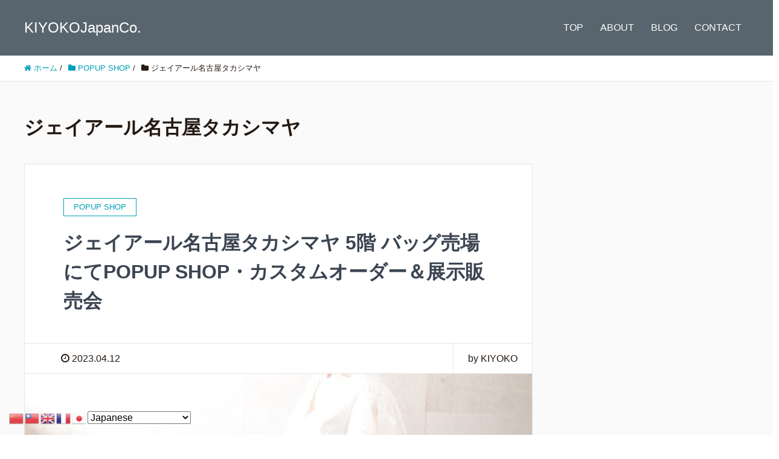

--- FILE ---
content_type: text/html; charset=UTF-8
request_url: https://kiyokojapanco.jp/category/popup-shop/%E3%82%B8%E3%82%A7%E3%82%A4%E3%82%A2%E3%83%BC%E3%83%AB%E5%90%8D%E5%8F%A4%E5%B1%8B%E3%82%BF%E3%82%AB%E3%82%B7%E3%83%9E%E3%83%A4/
body_size: 14051
content:
<!DOCTYPE HTML>
<html lang="ja" prefix="og: http://ogp.me/ns#">
<head>
	<meta charset="UTF-8">
	<title>ジェイアール名古屋タカシマヤ</title>
	<meta name="viewport" content="width=device-width,initial-scale=1.0">


		<!-- All in One SEO 4.9.3 - aioseo.com -->
	<meta name="robots" content="max-image-preview:large" />
	<link rel="canonical" href="https://kiyokojapanco.jp/category/popup-shop/%e3%82%b8%e3%82%a7%e3%82%a4%e3%82%a2%e3%83%bc%e3%83%ab%e5%90%8d%e5%8f%a4%e5%b1%8b%e3%82%bf%e3%82%ab%e3%82%b7%e3%83%9e%e3%83%a4/" />
	<meta name="generator" content="All in One SEO (AIOSEO) 4.9.3" />
		<script type="application/ld+json" class="aioseo-schema">
			{"@context":"https:\/\/schema.org","@graph":[{"@type":"BreadcrumbList","@id":"https:\/\/kiyokojapanco.jp\/category\/popup-shop\/%E3%82%B8%E3%82%A7%E3%82%A4%E3%82%A2%E3%83%BC%E3%83%AB%E5%90%8D%E5%8F%A4%E5%B1%8B%E3%82%BF%E3%82%AB%E3%82%B7%E3%83%9E%E3%83%A4\/#breadcrumblist","itemListElement":[{"@type":"ListItem","@id":"https:\/\/kiyokojapanco.jp#listItem","position":1,"name":"\u30db\u30fc\u30e0","item":"https:\/\/kiyokojapanco.jp","nextItem":{"@type":"ListItem","@id":"https:\/\/kiyokojapanco.jp\/category\/popup-shop\/#listItem","name":"POPUP SHOP"}},{"@type":"ListItem","@id":"https:\/\/kiyokojapanco.jp\/category\/popup-shop\/#listItem","position":2,"name":"POPUP SHOP","item":"https:\/\/kiyokojapanco.jp\/category\/popup-shop\/","nextItem":{"@type":"ListItem","@id":"https:\/\/kiyokojapanco.jp\/category\/popup-shop\/%e3%82%b8%e3%82%a7%e3%82%a4%e3%82%a2%e3%83%bc%e3%83%ab%e5%90%8d%e5%8f%a4%e5%b1%8b%e3%82%bf%e3%82%ab%e3%82%b7%e3%83%9e%e3%83%a4\/#listItem","name":"\u30b8\u30a7\u30a4\u30a2\u30fc\u30eb\u540d\u53e4\u5c4b\u30bf\u30ab\u30b7\u30de\u30e4"},"previousItem":{"@type":"ListItem","@id":"https:\/\/kiyokojapanco.jp#listItem","name":"\u30db\u30fc\u30e0"}},{"@type":"ListItem","@id":"https:\/\/kiyokojapanco.jp\/category\/popup-shop\/%e3%82%b8%e3%82%a7%e3%82%a4%e3%82%a2%e3%83%bc%e3%83%ab%e5%90%8d%e5%8f%a4%e5%b1%8b%e3%82%bf%e3%82%ab%e3%82%b7%e3%83%9e%e3%83%a4\/#listItem","position":3,"name":"\u30b8\u30a7\u30a4\u30a2\u30fc\u30eb\u540d\u53e4\u5c4b\u30bf\u30ab\u30b7\u30de\u30e4","previousItem":{"@type":"ListItem","@id":"https:\/\/kiyokojapanco.jp\/category\/popup-shop\/#listItem","name":"POPUP SHOP"}}]},{"@type":"CollectionPage","@id":"https:\/\/kiyokojapanco.jp\/category\/popup-shop\/%E3%82%B8%E3%82%A7%E3%82%A4%E3%82%A2%E3%83%BC%E3%83%AB%E5%90%8D%E5%8F%A4%E5%B1%8B%E3%82%BF%E3%82%AB%E3%82%B7%E3%83%9E%E3%83%A4\/#collectionpage","url":"https:\/\/kiyokojapanco.jp\/category\/popup-shop\/%E3%82%B8%E3%82%A7%E3%82%A4%E3%82%A2%E3%83%BC%E3%83%AB%E5%90%8D%E5%8F%A4%E5%B1%8B%E3%82%BF%E3%82%AB%E3%82%B7%E3%83%9E%E3%83%A4\/","name":"\u30b8\u30a7\u30a4\u30a2\u30fc\u30eb\u540d\u53e4\u5c4b\u30bf\u30ab\u30b7\u30de\u30e4 - KIYOKO Japan Co.","inLanguage":"ja","isPartOf":{"@id":"https:\/\/kiyokojapanco.jp\/#website"},"breadcrumb":{"@id":"https:\/\/kiyokojapanco.jp\/category\/popup-shop\/%E3%82%B8%E3%82%A7%E3%82%A4%E3%82%A2%E3%83%BC%E3%83%AB%E5%90%8D%E5%8F%A4%E5%B1%8B%E3%82%BF%E3%82%AB%E3%82%B7%E3%83%9E%E3%83%A4\/#breadcrumblist"}},{"@type":"Organization","@id":"https:\/\/kiyokojapanco.jp\/#organization","name":"KIYOKO Japan Co.\u3000","description":"\u4e0a\u8cea\u3092\u597d\u3080\u5927\u4eba\u306e\u305f\u3081\u306e\u9ad8\u6027\u80fd\u5e06\u5e03\u30d0\u30c3\u30b0\r\n\u30d0\u30c3\u30b0\u3001\u670d\u98fe\u96d1\u8ca8\u53ca\u3073\u65e5\u7528\u96d1\u8ca8\u7b49\u306e\u4f01\u753b\u3001\u30c7\u30b6\u30a4\u30f3\r\n\u958b\u767a\u3001\u88fd\u9020\u53ca\u3073\u8ca9\u58f2\u3002","url":"https:\/\/kiyokojapanco.jp\/","sameAs":["https:\/\/www.facebook.com\/hamphamp2020","https:\/\/www.instagram.com\/hamphamp2020\/?igshid=y0ini405rlu8"]},{"@type":"WebSite","@id":"https:\/\/kiyokojapanco.jp\/#website","url":"https:\/\/kiyokojapanco.jp\/","name":"KIYOKO Japan Co.\u3000","description":"\u4e0a\u8cea\u3092\u597d\u3080\u5927\u4eba\u306e\u305f\u3081\u306e\u9ad8\u6027\u80fd\u5e06\u5e03\u30d0\u30c3\u30b0\r\n\u30d0\u30c3\u30b0\u3001\u670d\u98fe\u96d1\u8ca8\u53ca\u3073\u65e5\u7528\u96d1\u8ca8\u7b49\u306e\u4f01\u753b\u3001\u30c7\u30b6\u30a4\u30f3\r\n\u958b\u767a\u3001\u88fd\u9020\u53ca\u3073\u8ca9\u58f2\u3002","inLanguage":"ja","publisher":{"@id":"https:\/\/kiyokojapanco.jp\/#organization"}}]}
		</script>
		<!-- All in One SEO -->

<meta name="keywords" content="" />
<meta name="description" content="" />
<meta name="robots" content="index" />
<meta property="fb:admins" content="kiyoko.design.collection" />
<meta property="og:title" content="ジェイアール名古屋タカシマヤ" />
<meta property="og:type" content="article" />
<meta property="og:description" content="" />
<meta property="og:url" content="https://kiyokojapanco.jp/category/popup-shop/%e3%82%b8%e3%82%a7%e3%82%a4%e3%82%a2%e3%83%bc%e3%83%ab%e5%90%8d%e5%8f%a4%e5%b1%8b%e3%82%bf%e3%82%ab%e3%82%b7%e3%83%9e%e3%83%a4/" />
<meta property="og:image" content="https://kiyokojapanco.jp/wp-content/uploads/2020/12/D25E5F67-6E49-4E68-AE7D-7EE7BB111C57-300x200.jpg" />
<meta property="og:locale" content="ja_JP" />
<meta property="og:site_name" content="KIYOKO Japan Co.　" />
<link href="https://plus.google.com/" rel="publisher" />
<link rel='dns-prefetch' href='//webfonts.xserver.jp' />
<link rel='dns-prefetch' href='//www.google.com' />
<link rel="alternate" type="application/rss+xml" title="KIYOKO Japan Co.　 &raquo; ジェイアール名古屋タカシマヤ カテゴリーのフィード" href="https://kiyokojapanco.jp/category/popup-shop/%e3%82%b8%e3%82%a7%e3%82%a4%e3%82%a2%e3%83%bc%e3%83%ab%e5%90%8d%e5%8f%a4%e5%b1%8b%e3%82%bf%e3%82%ab%e3%82%b7%e3%83%9e%e3%83%a4/feed/" />
<style id='wp-img-auto-sizes-contain-inline-css' type='text/css'>
img:is([sizes=auto i],[sizes^="auto," i]){contain-intrinsic-size:3000px 1500px}
/*# sourceURL=wp-img-auto-sizes-contain-inline-css */
</style>
<link rel='stylesheet' id='base-css-css' href='https://kiyokojapanco.jp/wp-content/themes/xeory_extension/base.css?ver=6.9' type='text/css' media='all' />
<link rel='stylesheet' id='parent-style-css' href='https://kiyokojapanco.jp/wp-content/themes/xeory_extension/style.css?ver=6.9' type='text/css' media='all' />
<link rel='stylesheet' id='font-awesome-css' href='https://kiyokojapanco.jp/wp-content/themes/xeory_extension/lib/css/font-awesome.min.css?ver=6.9' type='text/css' media='all' />
<style id='wp-emoji-styles-inline-css' type='text/css'>

	img.wp-smiley, img.emoji {
		display: inline !important;
		border: none !important;
		box-shadow: none !important;
		height: 1em !important;
		width: 1em !important;
		margin: 0 0.07em !important;
		vertical-align: -0.1em !important;
		background: none !important;
		padding: 0 !important;
	}
/*# sourceURL=wp-emoji-styles-inline-css */
</style>
<style id='wp-block-library-inline-css' type='text/css'>
:root{--wp-block-synced-color:#7a00df;--wp-block-synced-color--rgb:122,0,223;--wp-bound-block-color:var(--wp-block-synced-color);--wp-editor-canvas-background:#ddd;--wp-admin-theme-color:#007cba;--wp-admin-theme-color--rgb:0,124,186;--wp-admin-theme-color-darker-10:#006ba1;--wp-admin-theme-color-darker-10--rgb:0,107,160.5;--wp-admin-theme-color-darker-20:#005a87;--wp-admin-theme-color-darker-20--rgb:0,90,135;--wp-admin-border-width-focus:2px}@media (min-resolution:192dpi){:root{--wp-admin-border-width-focus:1.5px}}.wp-element-button{cursor:pointer}:root .has-very-light-gray-background-color{background-color:#eee}:root .has-very-dark-gray-background-color{background-color:#313131}:root .has-very-light-gray-color{color:#eee}:root .has-very-dark-gray-color{color:#313131}:root .has-vivid-green-cyan-to-vivid-cyan-blue-gradient-background{background:linear-gradient(135deg,#00d084,#0693e3)}:root .has-purple-crush-gradient-background{background:linear-gradient(135deg,#34e2e4,#4721fb 50%,#ab1dfe)}:root .has-hazy-dawn-gradient-background{background:linear-gradient(135deg,#faaca8,#dad0ec)}:root .has-subdued-olive-gradient-background{background:linear-gradient(135deg,#fafae1,#67a671)}:root .has-atomic-cream-gradient-background{background:linear-gradient(135deg,#fdd79a,#004a59)}:root .has-nightshade-gradient-background{background:linear-gradient(135deg,#330968,#31cdcf)}:root .has-midnight-gradient-background{background:linear-gradient(135deg,#020381,#2874fc)}:root{--wp--preset--font-size--normal:16px;--wp--preset--font-size--huge:42px}.has-regular-font-size{font-size:1em}.has-larger-font-size{font-size:2.625em}.has-normal-font-size{font-size:var(--wp--preset--font-size--normal)}.has-huge-font-size{font-size:var(--wp--preset--font-size--huge)}.has-text-align-center{text-align:center}.has-text-align-left{text-align:left}.has-text-align-right{text-align:right}.has-fit-text{white-space:nowrap!important}#end-resizable-editor-section{display:none}.aligncenter{clear:both}.items-justified-left{justify-content:flex-start}.items-justified-center{justify-content:center}.items-justified-right{justify-content:flex-end}.items-justified-space-between{justify-content:space-between}.screen-reader-text{border:0;clip-path:inset(50%);height:1px;margin:-1px;overflow:hidden;padding:0;position:absolute;width:1px;word-wrap:normal!important}.screen-reader-text:focus{background-color:#ddd;clip-path:none;color:#444;display:block;font-size:1em;height:auto;left:5px;line-height:normal;padding:15px 23px 14px;text-decoration:none;top:5px;width:auto;z-index:100000}html :where(.has-border-color){border-style:solid}html :where([style*=border-top-color]){border-top-style:solid}html :where([style*=border-right-color]){border-right-style:solid}html :where([style*=border-bottom-color]){border-bottom-style:solid}html :where([style*=border-left-color]){border-left-style:solid}html :where([style*=border-width]){border-style:solid}html :where([style*=border-top-width]){border-top-style:solid}html :where([style*=border-right-width]){border-right-style:solid}html :where([style*=border-bottom-width]){border-bottom-style:solid}html :where([style*=border-left-width]){border-left-style:solid}html :where(img[class*=wp-image-]){height:auto;max-width:100%}:where(figure){margin:0 0 1em}html :where(.is-position-sticky){--wp-admin--admin-bar--position-offset:var(--wp-admin--admin-bar--height,0px)}@media screen and (max-width:600px){html :where(.is-position-sticky){--wp-admin--admin-bar--position-offset:0px}}

/*# sourceURL=wp-block-library-inline-css */
</style><style id='global-styles-inline-css' type='text/css'>
:root{--wp--preset--aspect-ratio--square: 1;--wp--preset--aspect-ratio--4-3: 4/3;--wp--preset--aspect-ratio--3-4: 3/4;--wp--preset--aspect-ratio--3-2: 3/2;--wp--preset--aspect-ratio--2-3: 2/3;--wp--preset--aspect-ratio--16-9: 16/9;--wp--preset--aspect-ratio--9-16: 9/16;--wp--preset--color--black: #000000;--wp--preset--color--cyan-bluish-gray: #abb8c3;--wp--preset--color--white: #ffffff;--wp--preset--color--pale-pink: #f78da7;--wp--preset--color--vivid-red: #cf2e2e;--wp--preset--color--luminous-vivid-orange: #ff6900;--wp--preset--color--luminous-vivid-amber: #fcb900;--wp--preset--color--light-green-cyan: #7bdcb5;--wp--preset--color--vivid-green-cyan: #00d084;--wp--preset--color--pale-cyan-blue: #8ed1fc;--wp--preset--color--vivid-cyan-blue: #0693e3;--wp--preset--color--vivid-purple: #9b51e0;--wp--preset--gradient--vivid-cyan-blue-to-vivid-purple: linear-gradient(135deg,rgb(6,147,227) 0%,rgb(155,81,224) 100%);--wp--preset--gradient--light-green-cyan-to-vivid-green-cyan: linear-gradient(135deg,rgb(122,220,180) 0%,rgb(0,208,130) 100%);--wp--preset--gradient--luminous-vivid-amber-to-luminous-vivid-orange: linear-gradient(135deg,rgb(252,185,0) 0%,rgb(255,105,0) 100%);--wp--preset--gradient--luminous-vivid-orange-to-vivid-red: linear-gradient(135deg,rgb(255,105,0) 0%,rgb(207,46,46) 100%);--wp--preset--gradient--very-light-gray-to-cyan-bluish-gray: linear-gradient(135deg,rgb(238,238,238) 0%,rgb(169,184,195) 100%);--wp--preset--gradient--cool-to-warm-spectrum: linear-gradient(135deg,rgb(74,234,220) 0%,rgb(151,120,209) 20%,rgb(207,42,186) 40%,rgb(238,44,130) 60%,rgb(251,105,98) 80%,rgb(254,248,76) 100%);--wp--preset--gradient--blush-light-purple: linear-gradient(135deg,rgb(255,206,236) 0%,rgb(152,150,240) 100%);--wp--preset--gradient--blush-bordeaux: linear-gradient(135deg,rgb(254,205,165) 0%,rgb(254,45,45) 50%,rgb(107,0,62) 100%);--wp--preset--gradient--luminous-dusk: linear-gradient(135deg,rgb(255,203,112) 0%,rgb(199,81,192) 50%,rgb(65,88,208) 100%);--wp--preset--gradient--pale-ocean: linear-gradient(135deg,rgb(255,245,203) 0%,rgb(182,227,212) 50%,rgb(51,167,181) 100%);--wp--preset--gradient--electric-grass: linear-gradient(135deg,rgb(202,248,128) 0%,rgb(113,206,126) 100%);--wp--preset--gradient--midnight: linear-gradient(135deg,rgb(2,3,129) 0%,rgb(40,116,252) 100%);--wp--preset--font-size--small: 13px;--wp--preset--font-size--medium: 20px;--wp--preset--font-size--large: 36px;--wp--preset--font-size--x-large: 42px;--wp--preset--spacing--20: 0.44rem;--wp--preset--spacing--30: 0.67rem;--wp--preset--spacing--40: 1rem;--wp--preset--spacing--50: 1.5rem;--wp--preset--spacing--60: 2.25rem;--wp--preset--spacing--70: 3.38rem;--wp--preset--spacing--80: 5.06rem;--wp--preset--shadow--natural: 6px 6px 9px rgba(0, 0, 0, 0.2);--wp--preset--shadow--deep: 12px 12px 50px rgba(0, 0, 0, 0.4);--wp--preset--shadow--sharp: 6px 6px 0px rgba(0, 0, 0, 0.2);--wp--preset--shadow--outlined: 6px 6px 0px -3px rgb(255, 255, 255), 6px 6px rgb(0, 0, 0);--wp--preset--shadow--crisp: 6px 6px 0px rgb(0, 0, 0);}:where(.is-layout-flex){gap: 0.5em;}:where(.is-layout-grid){gap: 0.5em;}body .is-layout-flex{display: flex;}.is-layout-flex{flex-wrap: wrap;align-items: center;}.is-layout-flex > :is(*, div){margin: 0;}body .is-layout-grid{display: grid;}.is-layout-grid > :is(*, div){margin: 0;}:where(.wp-block-columns.is-layout-flex){gap: 2em;}:where(.wp-block-columns.is-layout-grid){gap: 2em;}:where(.wp-block-post-template.is-layout-flex){gap: 1.25em;}:where(.wp-block-post-template.is-layout-grid){gap: 1.25em;}.has-black-color{color: var(--wp--preset--color--black) !important;}.has-cyan-bluish-gray-color{color: var(--wp--preset--color--cyan-bluish-gray) !important;}.has-white-color{color: var(--wp--preset--color--white) !important;}.has-pale-pink-color{color: var(--wp--preset--color--pale-pink) !important;}.has-vivid-red-color{color: var(--wp--preset--color--vivid-red) !important;}.has-luminous-vivid-orange-color{color: var(--wp--preset--color--luminous-vivid-orange) !important;}.has-luminous-vivid-amber-color{color: var(--wp--preset--color--luminous-vivid-amber) !important;}.has-light-green-cyan-color{color: var(--wp--preset--color--light-green-cyan) !important;}.has-vivid-green-cyan-color{color: var(--wp--preset--color--vivid-green-cyan) !important;}.has-pale-cyan-blue-color{color: var(--wp--preset--color--pale-cyan-blue) !important;}.has-vivid-cyan-blue-color{color: var(--wp--preset--color--vivid-cyan-blue) !important;}.has-vivid-purple-color{color: var(--wp--preset--color--vivid-purple) !important;}.has-black-background-color{background-color: var(--wp--preset--color--black) !important;}.has-cyan-bluish-gray-background-color{background-color: var(--wp--preset--color--cyan-bluish-gray) !important;}.has-white-background-color{background-color: var(--wp--preset--color--white) !important;}.has-pale-pink-background-color{background-color: var(--wp--preset--color--pale-pink) !important;}.has-vivid-red-background-color{background-color: var(--wp--preset--color--vivid-red) !important;}.has-luminous-vivid-orange-background-color{background-color: var(--wp--preset--color--luminous-vivid-orange) !important;}.has-luminous-vivid-amber-background-color{background-color: var(--wp--preset--color--luminous-vivid-amber) !important;}.has-light-green-cyan-background-color{background-color: var(--wp--preset--color--light-green-cyan) !important;}.has-vivid-green-cyan-background-color{background-color: var(--wp--preset--color--vivid-green-cyan) !important;}.has-pale-cyan-blue-background-color{background-color: var(--wp--preset--color--pale-cyan-blue) !important;}.has-vivid-cyan-blue-background-color{background-color: var(--wp--preset--color--vivid-cyan-blue) !important;}.has-vivid-purple-background-color{background-color: var(--wp--preset--color--vivid-purple) !important;}.has-black-border-color{border-color: var(--wp--preset--color--black) !important;}.has-cyan-bluish-gray-border-color{border-color: var(--wp--preset--color--cyan-bluish-gray) !important;}.has-white-border-color{border-color: var(--wp--preset--color--white) !important;}.has-pale-pink-border-color{border-color: var(--wp--preset--color--pale-pink) !important;}.has-vivid-red-border-color{border-color: var(--wp--preset--color--vivid-red) !important;}.has-luminous-vivid-orange-border-color{border-color: var(--wp--preset--color--luminous-vivid-orange) !important;}.has-luminous-vivid-amber-border-color{border-color: var(--wp--preset--color--luminous-vivid-amber) !important;}.has-light-green-cyan-border-color{border-color: var(--wp--preset--color--light-green-cyan) !important;}.has-vivid-green-cyan-border-color{border-color: var(--wp--preset--color--vivid-green-cyan) !important;}.has-pale-cyan-blue-border-color{border-color: var(--wp--preset--color--pale-cyan-blue) !important;}.has-vivid-cyan-blue-border-color{border-color: var(--wp--preset--color--vivid-cyan-blue) !important;}.has-vivid-purple-border-color{border-color: var(--wp--preset--color--vivid-purple) !important;}.has-vivid-cyan-blue-to-vivid-purple-gradient-background{background: var(--wp--preset--gradient--vivid-cyan-blue-to-vivid-purple) !important;}.has-light-green-cyan-to-vivid-green-cyan-gradient-background{background: var(--wp--preset--gradient--light-green-cyan-to-vivid-green-cyan) !important;}.has-luminous-vivid-amber-to-luminous-vivid-orange-gradient-background{background: var(--wp--preset--gradient--luminous-vivid-amber-to-luminous-vivid-orange) !important;}.has-luminous-vivid-orange-to-vivid-red-gradient-background{background: var(--wp--preset--gradient--luminous-vivid-orange-to-vivid-red) !important;}.has-very-light-gray-to-cyan-bluish-gray-gradient-background{background: var(--wp--preset--gradient--very-light-gray-to-cyan-bluish-gray) !important;}.has-cool-to-warm-spectrum-gradient-background{background: var(--wp--preset--gradient--cool-to-warm-spectrum) !important;}.has-blush-light-purple-gradient-background{background: var(--wp--preset--gradient--blush-light-purple) !important;}.has-blush-bordeaux-gradient-background{background: var(--wp--preset--gradient--blush-bordeaux) !important;}.has-luminous-dusk-gradient-background{background: var(--wp--preset--gradient--luminous-dusk) !important;}.has-pale-ocean-gradient-background{background: var(--wp--preset--gradient--pale-ocean) !important;}.has-electric-grass-gradient-background{background: var(--wp--preset--gradient--electric-grass) !important;}.has-midnight-gradient-background{background: var(--wp--preset--gradient--midnight) !important;}.has-small-font-size{font-size: var(--wp--preset--font-size--small) !important;}.has-medium-font-size{font-size: var(--wp--preset--font-size--medium) !important;}.has-large-font-size{font-size: var(--wp--preset--font-size--large) !important;}.has-x-large-font-size{font-size: var(--wp--preset--font-size--x-large) !important;}
/*# sourceURL=global-styles-inline-css */
</style>

<style id='classic-theme-styles-inline-css' type='text/css'>
/*! This file is auto-generated */
.wp-block-button__link{color:#fff;background-color:#32373c;border-radius:9999px;box-shadow:none;text-decoration:none;padding:calc(.667em + 2px) calc(1.333em + 2px);font-size:1.125em}.wp-block-file__button{background:#32373c;color:#fff;text-decoration:none}
/*# sourceURL=/wp-includes/css/classic-themes.min.css */
</style>
<link rel='stylesheet' id='contact-form-7-css' href='https://kiyokojapanco.jp/wp-content/plugins/contact-form-7/includes/css/styles.css?ver=6.1.4' type='text/css' media='all' />
<link rel='stylesheet' id='main-css-css' href='https://kiyokojapanco.jp/wp-content/themes/xeory_extension_child/style.css?ver=6.9' type='text/css' media='all' />
<link rel='stylesheet' id='wp-block-paragraph-css' href='https://kiyokojapanco.jp/wp-includes/blocks/paragraph/style.min.css?ver=6.9' type='text/css' media='all' />
<script type="text/javascript" src="https://kiyokojapanco.jp/wp-includes/js/jquery/jquery.min.js?ver=3.7.1" id="jquery-core-js"></script>
<script type="text/javascript" src="https://kiyokojapanco.jp/wp-includes/js/jquery/jquery-migrate.min.js?ver=3.4.1" id="jquery-migrate-js"></script>
<script type="text/javascript" src="//webfonts.xserver.jp/js/xserverv3.js?fadein=0&amp;ver=2.0.9" id="typesquare_std-js"></script>
<link rel="https://api.w.org/" href="https://kiyokojapanco.jp/wp-json/" /><link rel="alternate" title="JSON" type="application/json" href="https://kiyokojapanco.jp/wp-json/wp/v2/categories/52" /><link rel="EditURI" type="application/rsd+xml" title="RSD" href="https://kiyokojapanco.jp/xmlrpc.php?rsd" />
<meta name="generator" content="WordPress 6.9" />
	<style type="text/css" id="xeory_extension-header-css">
	
	
	</style>
	<link rel="icon" href="https://kiyokojapanco.jp/wp-content/uploads/2020/09/cropped-si-1-32x32.png" sizes="32x32" />
<link rel="icon" href="https://kiyokojapanco.jp/wp-content/uploads/2020/09/cropped-si-1-192x192.png" sizes="192x192" />
<link rel="apple-touch-icon" href="https://kiyokojapanco.jp/wp-content/uploads/2020/09/cropped-si-1-180x180.png" />
<meta name="msapplication-TileImage" content="https://kiyokojapanco.jp/wp-content/uploads/2020/09/cropped-si-1-270x270.png" />
		<style type="text/css" id="wp-custom-css">
			/* トップページ：ファーストビュー */

body.home #main_visual {
    background-image:url(https://kiyokojapanco.jp/wp-content/uploads/2022/11/1.jpg) !important;
    width:100%;
    background-position: center center !important;
    background-repeat: no-repeat !important;
    background-color:#000 !important;
    }
body.home #main_visual p {
    font-size:15px;
    padding:30px 20px;
    border-radius:10px;
    }

@media (min-width: 768px) {
    
body.home #main_visual p {
    font-size:20px;
    } 
    
}
body.home #main_visual p br {
    display:none;
    }

@media (min-width: 768px) {
    
body.home #main_visual p br {
    display:inline;
    } 
    
}

/* トップページ：見出しのアイコンを消す */

#popular_post_content h2 i,
#recent_post_content h2 i {
    display:none;
    }
/* トップページ：見出しの突起を消す */

body.home .tri-border {
    display:none;
    }

/* ヘッダーの色を変更 */

body #header {
    background: #58656e;
    }

#gnav {
    background-color: #58656e;
    }

#gnav ul li a {
    background-color: #58656e;
    }

#gnav ul li a:hover,
#gnav ul li a:focus {
    background-color: #3e494f;
    }

#gnav ul li.current-menu-item a {
    background: #58656e;
    }

#header-fnav-area #header-fnav-btn a {
    background-color: #3e494f;
    }

#header-nav-btn a {
    background-color:#3e494f;
    }

@media (max-width: 767px) {

#header-nav-btn a {
    background-color: #3e494f;
    }
    
}
/* スマホ表示時にロゴ中央寄せ */

#header #logo {
    text-align:center;
    }
/* ハンバーガーメニューを開いた際の背景色変更 */

@media (max-width: 991px) {
    
#gnav-sp {
    background-color:#3e494f;
    }       
    
}
/* トップページ：記事カテゴリー色変更 */

body.home .front-loop .popular_post_box .p_category {
    background-color: #fff;
    border:solid 1px #009fb7;
    color:#009fb7;
    }
/* トップページ：クローズアップ記事・サービス記事の色変更 */

body.home .front-main-cont .front-cont-header {
    background-color: #58656e;
    }

body.home #front-contents .c_number {
    background-color: #58656e;
    }

body.home #front-contents h3 {
    color: #58656e;
    }

body.home #front-service .front-service-inner h3 {
    color: #58656e;
    }

.c_btn .btn {
    background-color:#009fb7 !important;
    color:#fff !important;
    }
/* トップページ：クローズアップ記事の修正（画面幅991px以下） */

@media (max-width: 991px) {
    
body.home #front-contents .front-cont-header {
    margin-bottom: 0px !important;
    }
    
}
/* トップページ：サービス記事の修正（画面幅991px以下） */

@media (max-width: 991px) {
    
body.home #front-service .front-cont-header {
    margin-bottom:30px !important;
    } 

body.home #front-service .front-service-inner .c_box {
    padding-top:10px;
    }
    
body.home #front-service .front-service-inner .c_box:first-child {
    border-bottom:solid 1px #ababab;
    } 
    
body.home #front-service .front-service-inner .c_box h3 {
    margin-top: 5px;
    font-size:25px;
    } 
    
body.home #front-service .front-service-inner .c_box .c_text br {
    display:none;
    }  
    
}
/* 会社情報の色変更 */

body.home #front-company dl#front-company-1 dt {
    border-top: 2px solid #58656e;
    }
/* お問い合せの色変更 */

#front-contact .c_box {
    background-color:#fff;
    }

#front-contact label {
    color:#000;
    }

body.home #front-contact input,
body.home #front-contact textarea {
    border:solid 1px #58656e;
    width:100% !important;
    }

body.home #front-contact input.wpcf7-submit {
    background-color:#009fb7 !important;
    border:none;
    }
/* フッターの背景色変更 */

#footer {
    border-top:solid 8px #58656e !important;
    }

#footer #footer-brand-area {
    border-bottom: 1px solid #58656e;
    }

#footer .footer-01 {
    background-color:#58656e;
    }

#footer .footer-02 {
    background-color:#58656e;
    }
/* 固定・投稿ページのリンク色を変更 */

.single #main article a,
.page #main article a {
    color:#009fb7 !important;
    }

.breadcrumb-area a {
    color:#009fb7 !important;
    }

.side-widget a {
    color: #009fb7;
    }
/* 固定・投稿ページの文字サイズを変更 */

.post-content {
    font-size:17px;
    line-height:1.8em;
    }

@media (min-width: 768px) {
    
.post-content {
    font-size:18px;
    } 
    
}

@media (min-width: 992px) {
    
.post-content {
    font-size:19px;
    }  
    
}
/* 固定・投稿ページの背景色を変更 */

#content {
    background-color:#fafafa !important;
    }
/* 投稿ページのカテゴリー色を変更 */

.post-header .cat-name span {
    border: 1px solid #009fb7;
    color: #009fb7;
    }
/* 投稿ページの見出し色を変更 */

#content .post-content h2 {
    background-color:#58656e;
    border-left:solid 10px #3e494f;
    }

#content .post-content h3 {
    border-bottom: 2px solid #58656e;
    }

#content .post-content h4 {
    border-left: 5px solid #58656e;
    }
/* 投稿ページのCTA色を変更 */

#content .post-cta {
    background-color:#58656e;
    }

#main article .post-cta-btn .button {
    background-color:#009fb7;
    color:#fff !important;
    }
/* 投稿ページのコメント欄を変更 */

#content #comments h4 {
    border-bottom: 5px solid #58656e;
    }

#content #comments a {
    color:#009fb7;
    }

#content form input[type="submit"] {
    background-color: #009fb7;
    }
/* 投稿ページのコメント数表示を消す */

li.comments {
    display:none !important;
    }
/* アーカイブページ：記事タイトルのマスホバー色変更 */

#content .post-title a:hover {
    color:#009fb7;
    }
/* アーカイブページ：「続きを読む」の色変更 */

#content .post-footer a.morelink {
    background-color: #009fb7;
    }
/* アーカイブページ：ページャーの色変更 */

#content .pagination .current {
    background-color: #009fb7;
    }

body.home #popular_post_content
 {
  display: none;
}



/*ContactForm7カスタマイズ*/
table.CF7_table{
	width:80%;
	margin:0 auto;
	border: 3px solid #e5e5e5;
}

table.CF7_table tr{
	border-top: 1px solid #e5e5e5;
}

.single .entry-content table.CF7_table,
.page .entry-content table.CF7_table{
	display:table;
}

/*入力欄*/
.CF7_table input, .CF7_table textarea {
	border: 1px solid #d8d8d8;
}

.CF7_table ::placeholder {
	color:#797979;
}

/*「必須」文字*/
.CF7_req{
	font-size:.9em;
	padding: 5px;
	background: #f79034;/*オレンジ*/
	color: #fff;
	border-radius: 3px;
	margin-right:1em;
}

/*「任意」文字*/
.CF7_unreq{
	font-size:.9em;
	padding: 5px;
	background: #bdbdbd;/*グレー*/
	color: #fff;
	border-radius: 3px;
	margin-right:1em;
}

/* タイトル列 */
@media screen and (min-width: 768px){
	.CF7_table th{
	width:30%;/*横幅*/
	background-color:#ebedf5;/*ブルーグレー*/
	}
}

/* レスポンシブ */
@media screen and (max-width: 768px){
	table.CF7_table{
	width:95%;
	}
	.CF7_table tr, .CF7_table td, .CF7_table th{
	display: block;
	width: 100%;
	line-height:2.5em;
	}
	.CF7_table th{
	background-color:#ebedf5;
	}
}

/* 「送信する」ボタン */
.wpcf7 input.wpcf7-submit {
	background-color:#f79034;/* オレンジ*/
	border:0;
	color:#fff;
	font-size:1.2em;
	font-weight:bold;
	margin:0 auto;
}

.CF7_btn{
	text-align:center;
	margin-top:20px;
}

.wpcf7-spinner{
	width:0;
	margin:0;
}

		</style>
		

</head>

<body class="archive category category-52 wp-theme-xeory_extension wp-child-theme-xeory_extension_child left-content default" itemschope="itemscope" itemtype="http://schema.org/WebPage">

  <div id="fb-root"></div>
<script>(function(d, s, id) {
  var js, fjs = d.getElementsByTagName(s)[0];
  if (d.getElementById(id)) return;
  js = d.createElement(s); js.id = id;
  js.src = "//connect.facebook.net/ja_JP/sdk.js#xfbml=1&version=v2.8&appId=";
  fjs.parentNode.insertBefore(js, fjs);
}(document, 'script', 'facebook-jssdk'));</script>
<header id="header" role="banner" itemscope="itemscope" itemtype="http://schema.org/WPHeader">
  <div class="wrap clearfix">
        <p id="logo"  itemprop="headline">
      <a href="https://kiyokojapanco.jp">KIYOKOJapanCo.</a><br />
    </p>    <!-- start global nav  -->

    <div id="header-right" class="clearfix">

        
        <div id="header-gnav-area">
      <nav id="gnav" role="navigation" itemscope="itemscope" itemtype="http://scheme.org/SiteNavigationElement">
      <div id="gnav-container" class="gnav-container"><ul id="gnav-ul" class="clearfix"><li id="menu-item-328" class="menu-item menu-item-type-post_type menu-item-object-page menu-item-home menu-item-328 top"><a href="https://kiyokojapanco.jp/">TOP</a></li>
<li id="menu-item-395" class="menu-item menu-item-type-post_type menu-item-object-page menu-item-395 about"><a href="https://kiyokojapanco.jp/about/">ABOUT</a></li>
<li id="menu-item-329" class="menu-item menu-item-type-post_type menu-item-object-page current_page_parent menu-item-329 blog"><a href="https://kiyokojapanco.jp/blog/">BLOG</a></li>
<li id="menu-item-330" class="menu-item menu-item-type-post_type menu-item-object-page menu-item-has-children menu-item-330 contact"><a href="https://kiyokojapanco.jp/contact/">CONTACT</a>
<ul class="sub-menu">
	<li id="menu-item-555" class="menu-item menu-item-type-post_type menu-item-object-page menu-item-privacy-policy menu-item-555 privacy-policy"><a rel="privacy-policy" href="https://kiyokojapanco.jp/privacy-policy/">PRIVACY POLICY</a></li>
</ul>
</li>
</ul></div>  
      </nav>
    </div>
        
    </div><!-- /header-right -->
    
          

      <div id="header-nav-btn">
        <a href="#"><i class="fa fa-align-justify"></i></a>
      </div>
      
      </div>
</header>


  <nav id="gnav-sp">
    <div class="wrap">
    
    <div class="grid-wrap">
            <div id="header-cont-about" class="grid-3">
                  </div>
        <div id="header-cont-content" class="grid-6">
          <h4>メインメニュー</h4>
                <div id="gnav-container-sp" class="gnav-container"><ul id="gnav-ul-sp" class="clearfix"><li class="menu-item menu-item-type-post_type menu-item-object-page menu-item-home menu-item-328 top"><a href="https://kiyokojapanco.jp/">TOP</a></li>
<li class="menu-item menu-item-type-post_type menu-item-object-page menu-item-395 about"><a href="https://kiyokojapanco.jp/about/">ABOUT</a></li>
<li class="menu-item menu-item-type-post_type menu-item-object-page current_page_parent menu-item-329 blog"><a href="https://kiyokojapanco.jp/blog/">BLOG</a></li>
<li class="menu-item menu-item-type-post_type menu-item-object-page menu-item-has-children menu-item-330 contact"><a href="https://kiyokojapanco.jp/contact/">CONTACT</a>
<ul class="sub-menu">
	<li class="menu-item menu-item-type-post_type menu-item-object-page menu-item-privacy-policy menu-item-555 privacy-policy"><a rel="privacy-policy" href="https://kiyokojapanco.jp/privacy-policy/">PRIVACY POLICY</a></li>
</ul>
</li>
</ul></div>        </div>
        
    </div>
    
    </div>
  </nav>


  
  <div class="breadcrumb-area">
    <div class="wrap">
      <ol class="breadcrumb clearfix" itemscope itemtype="https://schema.org/BreadcrumbList" ><li itemscope itemtype="https://schema.org/ListItem" itemprop="itemListElement"><a itemprop="item" href="https://kiyokojapanco.jp"><i class="fa fa-home"></i> <span itemprop="name">ホーム</span></a><meta itemprop="position" content="1"> / </li><li itemscope itemtype="https://schema.org/ListItem" itemprop="itemListElement"><a itemprop="item" href="https://kiyokojapanco.jp/category/popup-shop/"><i class="fa fa-folder"></i> <span itemprop="name">POPUP SHOP</span></a><meta itemprop="position" content="2"> / </li><li itemscope itemtype="https://schema.org/ListItem" itemprop="itemListElement"><i class="fa fa-folder"></i> <span itemprop="name">ジェイアール名古屋タカシマヤ</span><meta itemprop="position" content="3"></li></ol>    </div>
  </div>
    




<div id="content">

<div class="wrap">

  <div id="main" class="col-md-8" role="main">
    <div class="main-inner">

    <h1 class="post-title" >ジェイアール名古屋タカシマヤ</h1>

    <div class="post-loop-wrap">

                
        <article id="post-678" class="post-678 post type-post status-publish format-standard has-post-thumbnail hentry category-popup-shop category-52 firstpost">

      <header class="post-header">
                <div class="cat-name">
          <span>
            POPUP SHOP          </span>
        </div>
                <h2 class="post-title"><a href="https://kiyokojapanco.jp/%e3%82%b8%e3%82%a7%e3%82%a4%e3%82%a2%e3%83%bc%e3%83%ab%e5%90%8d%e5%8f%a4%e5%b1%8b%e3%82%bf%e3%82%ab%e3%82%b7%e3%83%9e%e3%83%a4-5%e9%9a%8e-%e3%83%90%e3%83%83%e3%82%b0%e5%a3%b2%e5%a0%b4%e3%81%ab/">ジェイアール名古屋タカシマヤ 5階 バッグ売場にてPOPUP SHOP・カスタムオーダー＆展示販売会</a></h2>
      </header>

      <div class="post-meta-area">
        <ul class="post-meta list-inline">
          <li class="date"><i class="fa fa-clock-o"></i> 2023.04.12</li>
        </ul>
        <ul class="post-meta-comment">
          <li class="author">
            by KIYOKO          </li>
          <li class="comments">
            <i class="fa fa-comments"></i> <span class="count">0</span>
          </li>
        </ul>
      </div>

            <div class="post-thumbnail">
        <a href="https://kiyokojapanco.jp/%e3%82%b8%e3%82%a7%e3%82%a4%e3%82%a2%e3%83%bc%e3%83%ab%e5%90%8d%e5%8f%a4%e5%b1%8b%e3%82%bf%e3%82%ab%e3%82%b7%e3%83%9e%e3%83%a4-5%e9%9a%8e-%e3%83%90%e3%83%83%e3%82%b0%e5%a3%b2%e5%a0%b4%e3%81%ab/" rel="nofollow"><img width="800" height="630" src="https://kiyokojapanco.jp/wp-content/uploads/2023/04/イリーナ正方形ロゴ付1-800x630.jpg" class="attachment-big_thumbnail size-big_thumbnail wp-post-image" alt="" decoding="async" fetchpriority="high" /></a>
      </div>
      
      <section class="post-content">
        <p>春の光がうららかな季節、皆様いかがお過ごしでしょうか 今年もhamp hampが名古屋に参ります♪ ≪POPUP SHOP≫ジェイアール名古屋タカシマヤ2023年4月19日(水)～25日(火)5階バッグ売場 昨年、初めて [&hellip;]</p>
      </section>

      <footer class="post-footer">
        <a class="morelink" href="https://kiyokojapanco.jp/%e3%82%b8%e3%82%a7%e3%82%a4%e3%82%a2%e3%83%bc%e3%83%ab%e5%90%8d%e5%8f%a4%e5%b1%8b%e3%82%bf%e3%82%ab%e3%82%b7%e3%83%9e%e3%83%a4-5%e9%9a%8e-%e3%83%90%e3%83%83%e3%82%b0%e5%a3%b2%e5%a0%b4%e3%81%ab/" rel="nofollow">続きを読む ≫</a>
      </footer>

    </article>

    

    </div><!-- /post-loop-wrap -->



    </div><!-- /main-inner -->
  </div><!-- /main -->

  <div id="side" class="col-md-4" role="complementary" itemscope="itemscope" itemtype="http://schema.org/WPSideBar">
    <div class="side-inner">
      <div class="side-widget-area">
        
      <div id="block-2" class="widget_block side-widget"><div class="side-widget-inner"><div id="fb-root"></div>
<p><script async="" defer="" crossorigin="anonymous" src="https://connect.facebook.net/ja_JP/sdk.js#xfbml=1&amp;version=v13.0" nonce="wk9c3kjZ"></script></p>
<div class="fb-page" data-href="https://www.facebook.com/kiyoko.design.collection/" data-tabs="timeline" data-width="360" data-height="500" data-small-header="false" data-adapt-container-width="true" data-hide-cover="false" data-show-facepile="true">
<blockquote cite="https://www.facebook.com/kiyoko.design.collection/" class="fb-xfbml-parse-ignore"><p><a href="https://www.facebook.com/kiyoko.design.collection/">KIYOKOJapanCo.</a></p></blockquote>
</div></div></div><div id="block-3" class="widget_block side-widget"><div class="side-widget-inner"><div style="text-align: center;"><iframe loading="lazy" width="360" height="202.5" src="https://www.youtube.com/embed/wuwb-Kjgjzs" title="YouTube video player" frameborder="0" allow="accelerometer; autoplay; clipboard-write; encrypted-media; gyroscope; picture-in-picture" allowfullscreen=""></iframe></div></div></div>      
      </div><!-- //side-widget-area -->
      
    </div>
  </div><!-- /side -->
  
</div><!-- /wrap -->

</div><!-- /content -->

<footer id="footer">
  <div class="footer-01">
    <div class="wrap">

      <div id="footer-brand-area" class="row">
        <div class="footer-logo gr6">
        KIYOKO Japan Co.　        </div>
        <div class="footer-address gr6">
                  </div>
      </div><!-- /footer-brand-area -->

      <div id="footer-content-area" class="row">
        <div id="footer-list-area" class="gr6">
          <div class="row">

      
    
            <div id="footer-cont-content" class="gr4">
              <h4>メインメニュー</h4>
      <div id="footer-gnav-container" class="gnav-container"><ul id="footer-gnav-ul" class="clearfix"><li class="menu-item menu-item-type-post_type menu-item-object-page menu-item-home menu-item-328 top"><a href="https://kiyokojapanco.jp/">TOP</a></li>
<li class="menu-item menu-item-type-post_type menu-item-object-page menu-item-395 about"><a href="https://kiyokojapanco.jp/about/">ABOUT</a></li>
<li class="menu-item menu-item-type-post_type menu-item-object-page current_page_parent menu-item-329 blog"><a href="https://kiyokojapanco.jp/blog/">BLOG</a></li>
<li class="menu-item menu-item-type-post_type menu-item-object-page menu-item-has-children menu-item-330 contact"><a href="https://kiyokojapanco.jp/contact/">CONTACT</a>
<ul class="sub-menu">
	<li class="menu-item menu-item-type-post_type menu-item-object-page menu-item-privacy-policy menu-item-555 privacy-policy"><a rel="privacy-policy" href="https://kiyokojapanco.jp/privacy-policy/">PRIVACY POLICY</a></li>
</ul>
</li>
</ul></div>    </div>
    
            <div id="footer-cont-sns" class="gr4">
              <h4>ソーシャルメディア</h4>
              <div id="footer-sns" class="sp-hide"><ul><li class="header-facebook"><a href="https://www.facebook.com/kiyoko.design.collection/" target="_blank"><i class="fa fa-facebook-square"></i>Facebook</a></li><li class="header-feedly"><a target="_blank" href="https://feedly.com/i/subscription/feed/https://kiyokojapanco.jp/feed/"><i class="fa fa-rss-square"></i>Feedly</a></li></ul></div>            </div>
          </div>
        </div>
        <div class="gr6">
          <div class="row">
                <div id="footer-facebook" class="gr12 text-right">
            <div class="fb-page" data-href="https://www.facebook.com/kiyoko.design.collection/" data-width="500" data-height="600" data-small-header="false" data-adapt-container-width="true" data-hide-cover="false" data-show-facepile="true" data-show-posts="false"><div class="fb-xfbml-parse-ignore"><blockquote cite="https://www.facebook.com/kiyoko.design.collection/"><a href="https://www.facebook.com/kiyoko.design.collection/"></a></blockquote></div></div>
        </div>
                  </div>
        </div>
      </div>



    </div><!-- /wrap -->
  </div><!-- /footer-01 -->
  <div class="footer-02">
    <div class="wrap">
      <p class="footer-copy">
        © Copyright 2026 KIYOKO Japan Co.　. All rights reserved.
      </p>
    </div><!-- /wrap -->
  </div><!-- /footer-02 -->
  </footer>

<a href="#" class="pagetop"><span><i class="fa fa-angle-up"></i></span></a>
<script type="speculationrules">
{"prefetch":[{"source":"document","where":{"and":[{"href_matches":"/*"},{"not":{"href_matches":["/wp-*.php","/wp-admin/*","/wp-content/uploads/*","/wp-content/*","/wp-content/plugins/*","/wp-content/themes/xeory_extension_child/*","/wp-content/themes/xeory_extension/*","/*\\?(.+)"]}},{"not":{"selector_matches":"a[rel~=\"nofollow\"]"}},{"not":{"selector_matches":".no-prefetch, .no-prefetch a"}}]},"eagerness":"conservative"}]}
</script>
<div class="gtranslate_wrapper" id="gt-wrapper-54894857"></div><script src="https://apis.google.com/js/platform.js" async defer>
  {lang: 'ja'}
</script><script type="text/javascript" src="https://kiyokojapanco.jp/wp-includes/js/dist/hooks.min.js?ver=dd5603f07f9220ed27f1" id="wp-hooks-js"></script>
<script type="text/javascript" src="https://kiyokojapanco.jp/wp-includes/js/dist/i18n.min.js?ver=c26c3dc7bed366793375" id="wp-i18n-js"></script>
<script type="text/javascript" id="wp-i18n-js-after">
/* <![CDATA[ */
wp.i18n.setLocaleData( { 'text direction\u0004ltr': [ 'ltr' ] } );
//# sourceURL=wp-i18n-js-after
/* ]]> */
</script>
<script type="text/javascript" src="https://kiyokojapanco.jp/wp-content/plugins/contact-form-7/includes/swv/js/index.js?ver=6.1.4" id="swv-js"></script>
<script type="text/javascript" id="contact-form-7-js-translations">
/* <![CDATA[ */
( function( domain, translations ) {
	var localeData = translations.locale_data[ domain ] || translations.locale_data.messages;
	localeData[""].domain = domain;
	wp.i18n.setLocaleData( localeData, domain );
} )( "contact-form-7", {"translation-revision-date":"2025-11-30 08:12:23+0000","generator":"GlotPress\/4.0.3","domain":"messages","locale_data":{"messages":{"":{"domain":"messages","plural-forms":"nplurals=1; plural=0;","lang":"ja_JP"},"This contact form is placed in the wrong place.":["\u3053\u306e\u30b3\u30f3\u30bf\u30af\u30c8\u30d5\u30a9\u30fc\u30e0\u306f\u9593\u9055\u3063\u305f\u4f4d\u7f6e\u306b\u7f6e\u304b\u308c\u3066\u3044\u307e\u3059\u3002"],"Error:":["\u30a8\u30e9\u30fc:"]}},"comment":{"reference":"includes\/js\/index.js"}} );
//# sourceURL=contact-form-7-js-translations
/* ]]> */
</script>
<script type="text/javascript" id="contact-form-7-js-before">
/* <![CDATA[ */
var wpcf7 = {
    "api": {
        "root": "https:\/\/kiyokojapanco.jp\/wp-json\/",
        "namespace": "contact-form-7\/v1"
    }
};
//# sourceURL=contact-form-7-js-before
/* ]]> */
</script>
<script type="text/javascript" src="https://kiyokojapanco.jp/wp-content/plugins/contact-form-7/includes/js/index.js?ver=6.1.4" id="contact-form-7-js"></script>
<script type="text/javascript" id="google-invisible-recaptcha-js-before">
/* <![CDATA[ */
var renderInvisibleReCaptcha = function() {

    for (var i = 0; i < document.forms.length; ++i) {
        var form = document.forms[i];
        var holder = form.querySelector('.inv-recaptcha-holder');

        if (null === holder) continue;
		holder.innerHTML = '';

         (function(frm){
			var cf7SubmitElm = frm.querySelector('.wpcf7-submit');
            var holderId = grecaptcha.render(holder,{
                'sitekey': '6Le40d4ZAAAAAIu2pb93Zkhh9voQCFC7GE89OmQJ', 'size': 'invisible', 'badge' : 'inline',
                'callback' : function (recaptchaToken) {
					if((null !== cf7SubmitElm) && (typeof jQuery != 'undefined')){jQuery(frm).submit();grecaptcha.reset(holderId);return;}
					 HTMLFormElement.prototype.submit.call(frm);
                },
                'expired-callback' : function(){grecaptcha.reset(holderId);}
            });

			if(null !== cf7SubmitElm && (typeof jQuery != 'undefined') ){
				jQuery(cf7SubmitElm).off('click').on('click', function(clickEvt){
					clickEvt.preventDefault();
					grecaptcha.execute(holderId);
				});
			}
			else
			{
				frm.onsubmit = function (evt){evt.preventDefault();grecaptcha.execute(holderId);};
			}


        })(form);
    }
};

//# sourceURL=google-invisible-recaptcha-js-before
/* ]]> */
</script>
<script type="text/javascript" async defer src="https://www.google.com/recaptcha/api.js?onload=renderInvisibleReCaptcha&amp;render=explicit" id="google-invisible-recaptcha-js"></script>
<script type="text/javascript" src="https://kiyokojapanco.jp/wp-content/themes/xeory_extension/lib/js/app.js?ver=6.9" id="app-js"></script>
<script type="text/javascript" src="https://kiyokojapanco.jp/wp-content/themes/xeory_extension/lib/js/jquery.pagetop.js?ver=6.9" id="pagetop-js"></script>
<script type="text/javascript" src="https://kiyokojapanco.jp/wp-content/themes/xeory_extension/lib/js/jquery.table-scroll.js?ver=6.9" id="table-scroll-js"></script>
<script type="text/javascript" id="gt_widget_script_54894857-js-before">
/* <![CDATA[ */
window.gtranslateSettings = /* document.write */ window.gtranslateSettings || {};window.gtranslateSettings['54894857'] = {"default_language":"ja","languages":["zh-CN","zh-TW","en","fr","ja"],"dropdown_languages":["zh-CN","zh-TW","en","fr","ja"],"url_structure":"none","flag_style":"3d","flag_size":24,"wrapper_selector":"#gt-wrapper-54894857","alt_flags":[],"horizontal_position":"left","vertical_position":"bottom","flags_location":"\/wp-content\/plugins\/gtranslate\/flags\/"};
//# sourceURL=gt_widget_script_54894857-js-before
/* ]]> */
</script><script src="https://kiyokojapanco.jp/wp-content/plugins/gtranslate/js/fd.js?ver=6.9" data-no-optimize="1" data-no-minify="1" data-gt-orig-url="/category/popup-shop/%E3%82%B8%E3%82%A7%E3%82%A4%E3%82%A2%E3%83%BC%E3%83%AB%E5%90%8D%E5%8F%A4%E5%B1%8B%E3%82%BF%E3%82%AB%E3%82%B7%E3%83%9E%E3%83%A4/" data-gt-orig-domain="kiyokojapanco.jp" data-gt-widget-id="54894857" defer></script><script id="wp-emoji-settings" type="application/json">
{"baseUrl":"https://s.w.org/images/core/emoji/17.0.2/72x72/","ext":".png","svgUrl":"https://s.w.org/images/core/emoji/17.0.2/svg/","svgExt":".svg","source":{"concatemoji":"https://kiyokojapanco.jp/wp-includes/js/wp-emoji-release.min.js?ver=6.9"}}
</script>
<script type="module">
/* <![CDATA[ */
/*! This file is auto-generated */
const a=JSON.parse(document.getElementById("wp-emoji-settings").textContent),o=(window._wpemojiSettings=a,"wpEmojiSettingsSupports"),s=["flag","emoji"];function i(e){try{var t={supportTests:e,timestamp:(new Date).valueOf()};sessionStorage.setItem(o,JSON.stringify(t))}catch(e){}}function c(e,t,n){e.clearRect(0,0,e.canvas.width,e.canvas.height),e.fillText(t,0,0);t=new Uint32Array(e.getImageData(0,0,e.canvas.width,e.canvas.height).data);e.clearRect(0,0,e.canvas.width,e.canvas.height),e.fillText(n,0,0);const a=new Uint32Array(e.getImageData(0,0,e.canvas.width,e.canvas.height).data);return t.every((e,t)=>e===a[t])}function p(e,t){e.clearRect(0,0,e.canvas.width,e.canvas.height),e.fillText(t,0,0);var n=e.getImageData(16,16,1,1);for(let e=0;e<n.data.length;e++)if(0!==n.data[e])return!1;return!0}function u(e,t,n,a){switch(t){case"flag":return n(e,"\ud83c\udff3\ufe0f\u200d\u26a7\ufe0f","\ud83c\udff3\ufe0f\u200b\u26a7\ufe0f")?!1:!n(e,"\ud83c\udde8\ud83c\uddf6","\ud83c\udde8\u200b\ud83c\uddf6")&&!n(e,"\ud83c\udff4\udb40\udc67\udb40\udc62\udb40\udc65\udb40\udc6e\udb40\udc67\udb40\udc7f","\ud83c\udff4\u200b\udb40\udc67\u200b\udb40\udc62\u200b\udb40\udc65\u200b\udb40\udc6e\u200b\udb40\udc67\u200b\udb40\udc7f");case"emoji":return!a(e,"\ud83e\u1fac8")}return!1}function f(e,t,n,a){let r;const o=(r="undefined"!=typeof WorkerGlobalScope&&self instanceof WorkerGlobalScope?new OffscreenCanvas(300,150):document.createElement("canvas")).getContext("2d",{willReadFrequently:!0}),s=(o.textBaseline="top",o.font="600 32px Arial",{});return e.forEach(e=>{s[e]=t(o,e,n,a)}),s}function r(e){var t=document.createElement("script");t.src=e,t.defer=!0,document.head.appendChild(t)}a.supports={everything:!0,everythingExceptFlag:!0},new Promise(t=>{let n=function(){try{var e=JSON.parse(sessionStorage.getItem(o));if("object"==typeof e&&"number"==typeof e.timestamp&&(new Date).valueOf()<e.timestamp+604800&&"object"==typeof e.supportTests)return e.supportTests}catch(e){}return null}();if(!n){if("undefined"!=typeof Worker&&"undefined"!=typeof OffscreenCanvas&&"undefined"!=typeof URL&&URL.createObjectURL&&"undefined"!=typeof Blob)try{var e="postMessage("+f.toString()+"("+[JSON.stringify(s),u.toString(),c.toString(),p.toString()].join(",")+"));",a=new Blob([e],{type:"text/javascript"});const r=new Worker(URL.createObjectURL(a),{name:"wpTestEmojiSupports"});return void(r.onmessage=e=>{i(n=e.data),r.terminate(),t(n)})}catch(e){}i(n=f(s,u,c,p))}t(n)}).then(e=>{for(const n in e)a.supports[n]=e[n],a.supports.everything=a.supports.everything&&a.supports[n],"flag"!==n&&(a.supports.everythingExceptFlag=a.supports.everythingExceptFlag&&a.supports[n]);var t;a.supports.everythingExceptFlag=a.supports.everythingExceptFlag&&!a.supports.flag,a.supports.everything||((t=a.source||{}).concatemoji?r(t.concatemoji):t.wpemoji&&t.twemoji&&(r(t.twemoji),r(t.wpemoji)))});
//# sourceURL=https://kiyokojapanco.jp/wp-includes/js/wp-emoji-loader.min.js
/* ]]> */
</script>

<script>
(function($){

$(function() {
    $("#header-fnav").hide();
  $("#header-fnav-area").hover(function(){
    $("#header-fnav").fadeIn('fast');
  }, function(){
    $("#header-fnav").fadeOut('fast');
  });
});


// グローバルナビ-サブメニュー
$(function(){
  $(".sub-menu").css('display', 'none');
  $("#gnav-ul li").hover(function(){
    $(this).children('ul').fadeIn('fast');
  }, function(){
    $(this).children('ul').fadeOut('fast');
  });
});

// トップページメインビジュアル
$(function(){
  h = $(window).height();
  hp = h * .3;
  $('#main_visual').css('height', h + 'px');
  $('#main_visual .wrap').css('padding-top', hp + 'px');
});

$(function(){
	if(window.innerWidth < 768) {
  h = $(window).height();
  hp = h * .2;
  $('#main_visual').css('height', h + 'px');
  $('#main_visual .wrap').css('padding-top', hp + 'px');
	}
});

// sp-nav
$(function(){
  var header_h = $('#header').height();
  $('#gnav-sp').hide();

    $(window).resize(function(){
      var w = $(window).width();
      var x = 991;
      if (w >= x) {
          $('#gnav-sp').hide();
      }
  });

  $('#gnav-sp').css('top', header_h);
  $('#header-nav-btn a').click(function(){
    $('#gnav-sp').slideToggle();
    $('body').append('<p class="dummy"></p>');
  });
  $('body').on('click touchend', '.dummy', function() {
    $('#gnav-sp').slideUp();
    $('p.dummy').remove();
    return false;
  });
});

})(jQuery);

</script>


</body>
</html>


--- FILE ---
content_type: text/css
request_url: https://kiyokojapanco.jp/wp-content/themes/xeory_extension_child/style.css?ver=6.9
body_size: 118
content:
@charset "UTF-8";
/*
Theme Name: XeoryExtensionChild
Theme URI: https://xeory.jp/extension
Template: xeory_extension
Description: Xeory拡張子テーマ
Author: バズ部
Author URI: https://bazubu.com/
Version: 1.0.0
*/

